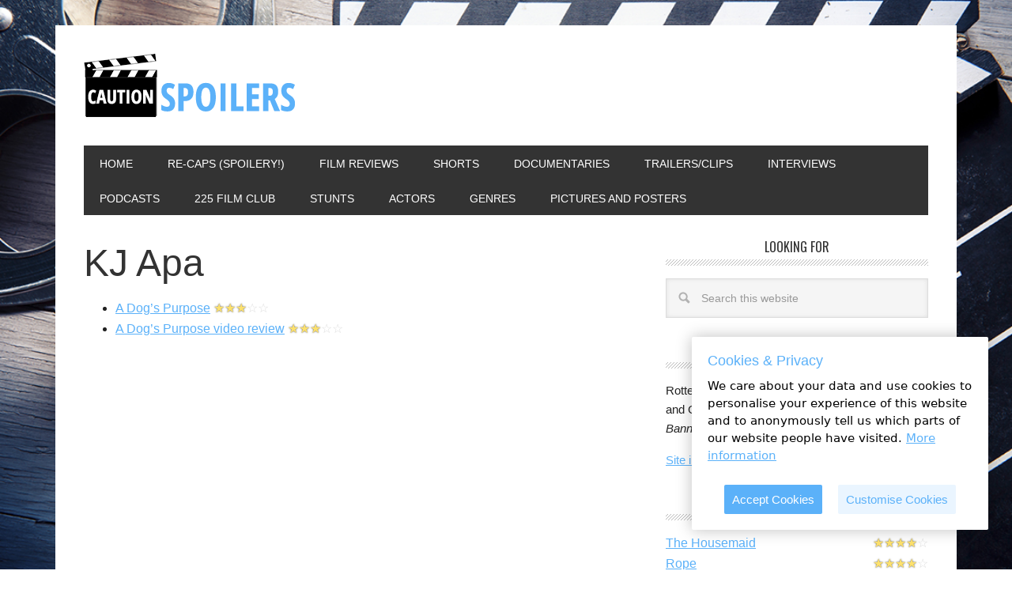

--- FILE ---
content_type: text/html; charset=UTF-8
request_url: https://www.cautionspoilers.com/actors/kj-apa/
body_size: 14089
content:
<!DOCTYPE html>
<html lang="en-GB">
<head >
<meta charset="UTF-8" />
<meta name="viewport" content="width=device-width, initial-scale=1" />
<meta name='robots' content='index, follow, max-image-preview:large, max-snippet:-1, max-video-preview:-1' />

	<!-- This site is optimized with the Yoast SEO plugin v26.7 - https://yoast.com/wordpress/plugins/seo/ -->
	<title>KJ Apa Archives - Caution Spoilers</title>
	<link rel="canonical" href="https://www.cautionspoilers.com/actors/kj-apa/" />
	<meta property="og:locale" content="en_GB" />
	<meta property="og:type" content="article" />
	<meta property="og:title" content="KJ Apa Archives - Caution Spoilers" />
	<meta property="og:url" content="https://www.cautionspoilers.com/actors/kj-apa/" />
	<meta property="og:site_name" content="Caution Spoilers" />
	<meta name="twitter:card" content="summary_large_image" />
	<script type="application/ld+json" class="yoast-schema-graph">{"@context":"https://schema.org","@graph":[{"@type":"CollectionPage","@id":"https://www.cautionspoilers.com/actors/kj-apa/","url":"https://www.cautionspoilers.com/actors/kj-apa/","name":"KJ Apa Archives - Caution Spoilers","isPartOf":{"@id":"https://www.cautionspoilers.com/#website"},"primaryImageOfPage":{"@id":"https://www.cautionspoilers.com/actors/kj-apa/#primaryimage"},"image":{"@id":"https://www.cautionspoilers.com/actors/kj-apa/#primaryimage"},"thumbnailUrl":"https://i0.wp.com/www.cautionspoilers.com/wp-content/uploads/2017/04/image-24.jpeg?fit=498%2C456&ssl=1","breadcrumb":{"@id":"https://www.cautionspoilers.com/actors/kj-apa/#breadcrumb"},"inLanguage":"en-GB"},{"@type":"ImageObject","inLanguage":"en-GB","@id":"https://www.cautionspoilers.com/actors/kj-apa/#primaryimage","url":"https://i0.wp.com/www.cautionspoilers.com/wp-content/uploads/2017/04/image-24.jpeg?fit=498%2C456&ssl=1","contentUrl":"https://i0.wp.com/www.cautionspoilers.com/wp-content/uploads/2017/04/image-24.jpeg?fit=498%2C456&ssl=1","width":498,"height":456,"caption":"it was at times like this he wondered what he'd done wrong in a previous life"},{"@type":"BreadcrumbList","@id":"https://www.cautionspoilers.com/actors/kj-apa/#breadcrumb","itemListElement":[{"@type":"ListItem","position":1,"name":"Home","item":"https://www.cautionspoilers.com/"},{"@type":"ListItem","position":2,"name":"KJ Apa"}]},{"@type":"WebSite","@id":"https://www.cautionspoilers.com/#website","url":"https://www.cautionspoilers.com/","name":"Caution Spoilers","description":"Film reviews from a Rotten Tomatoes critic","potentialAction":[{"@type":"SearchAction","target":{"@type":"EntryPoint","urlTemplate":"https://www.cautionspoilers.com/?s={search_term_string}"},"query-input":{"@type":"PropertyValueSpecification","valueRequired":true,"valueName":"search_term_string"}}],"inLanguage":"en-GB"}]}</script>
	<!-- / Yoast SEO plugin. -->


<link rel='dns-prefetch' href='//secure.gravatar.com' />
<link rel='dns-prefetch' href='//stats.wp.com' />
<link rel='dns-prefetch' href='//use.fontawesome.com' />
<link rel='dns-prefetch' href='//fonts.googleapis.com' />
<link rel='dns-prefetch' href='//v0.wordpress.com' />
<link rel='preconnect' href='//i0.wp.com' />
<link rel='preconnect' href='//c0.wp.com' />
<link rel="alternate" type="application/rss+xml" title="Caution Spoilers &raquo; Feed" href="https://www.cautionspoilers.com/feed/" />
<link rel="alternate" type="application/rss+xml" title="Caution Spoilers &raquo; Comments Feed" href="https://www.cautionspoilers.com/comments/feed/" />
<link rel="alternate" type="application/rss+xml" title="Caution Spoilers &raquo; KJ Apa Actor Feed" href="https://www.cautionspoilers.com/actors/kj-apa/feed/" />
<script async src="https://www.googletagmanager.com/gtag/js?id=UA-83991531-1"></script>
<script>
  window.dataLayer = window.dataLayer || [];
  function gtag(){dataLayer.push(arguments);}
  gtag("js", new Date());
  gtag("config", "UA-83991531-1", {"allow_display_features":false});
  </script>

	<style id='wp-img-auto-sizes-contain-inline-css' type='text/css'>
img:is([sizes=auto i],[sizes^="auto," i]){contain-intrinsic-size:3000px 1500px}
/*# sourceURL=wp-img-auto-sizes-contain-inline-css */
</style>
<link rel='stylesheet' id='caution-spoilers-css' href='https://www.cautionspoilers.com/wp-content/themes/caution-spoilers/style.css?ver=2.0.6' type='text/css' media='all' />
<style id='wp-emoji-styles-inline-css' type='text/css'>

	img.wp-smiley, img.emoji {
		display: inline !important;
		border: none !important;
		box-shadow: none !important;
		height: 1em !important;
		width: 1em !important;
		margin: 0 0.07em !important;
		vertical-align: -0.1em !important;
		background: none !important;
		padding: 0 !important;
	}
/*# sourceURL=wp-emoji-styles-inline-css */
</style>
<style id='wp-block-library-inline-css' type='text/css'>
:root{--wp-block-synced-color:#7a00df;--wp-block-synced-color--rgb:122,0,223;--wp-bound-block-color:var(--wp-block-synced-color);--wp-editor-canvas-background:#ddd;--wp-admin-theme-color:#007cba;--wp-admin-theme-color--rgb:0,124,186;--wp-admin-theme-color-darker-10:#006ba1;--wp-admin-theme-color-darker-10--rgb:0,107,160.5;--wp-admin-theme-color-darker-20:#005a87;--wp-admin-theme-color-darker-20--rgb:0,90,135;--wp-admin-border-width-focus:2px}@media (min-resolution:192dpi){:root{--wp-admin-border-width-focus:1.5px}}.wp-element-button{cursor:pointer}:root .has-very-light-gray-background-color{background-color:#eee}:root .has-very-dark-gray-background-color{background-color:#313131}:root .has-very-light-gray-color{color:#eee}:root .has-very-dark-gray-color{color:#313131}:root .has-vivid-green-cyan-to-vivid-cyan-blue-gradient-background{background:linear-gradient(135deg,#00d084,#0693e3)}:root .has-purple-crush-gradient-background{background:linear-gradient(135deg,#34e2e4,#4721fb 50%,#ab1dfe)}:root .has-hazy-dawn-gradient-background{background:linear-gradient(135deg,#faaca8,#dad0ec)}:root .has-subdued-olive-gradient-background{background:linear-gradient(135deg,#fafae1,#67a671)}:root .has-atomic-cream-gradient-background{background:linear-gradient(135deg,#fdd79a,#004a59)}:root .has-nightshade-gradient-background{background:linear-gradient(135deg,#330968,#31cdcf)}:root .has-midnight-gradient-background{background:linear-gradient(135deg,#020381,#2874fc)}:root{--wp--preset--font-size--normal:16px;--wp--preset--font-size--huge:42px}.has-regular-font-size{font-size:1em}.has-larger-font-size{font-size:2.625em}.has-normal-font-size{font-size:var(--wp--preset--font-size--normal)}.has-huge-font-size{font-size:var(--wp--preset--font-size--huge)}.has-text-align-center{text-align:center}.has-text-align-left{text-align:left}.has-text-align-right{text-align:right}.has-fit-text{white-space:nowrap!important}#end-resizable-editor-section{display:none}.aligncenter{clear:both}.items-justified-left{justify-content:flex-start}.items-justified-center{justify-content:center}.items-justified-right{justify-content:flex-end}.items-justified-space-between{justify-content:space-between}.screen-reader-text{border:0;clip-path:inset(50%);height:1px;margin:-1px;overflow:hidden;padding:0;position:absolute;width:1px;word-wrap:normal!important}.screen-reader-text:focus{background-color:#ddd;clip-path:none;color:#444;display:block;font-size:1em;height:auto;left:5px;line-height:normal;padding:15px 23px 14px;text-decoration:none;top:5px;width:auto;z-index:100000}html :where(.has-border-color){border-style:solid}html :where([style*=border-top-color]){border-top-style:solid}html :where([style*=border-right-color]){border-right-style:solid}html :where([style*=border-bottom-color]){border-bottom-style:solid}html :where([style*=border-left-color]){border-left-style:solid}html :where([style*=border-width]){border-style:solid}html :where([style*=border-top-width]){border-top-style:solid}html :where([style*=border-right-width]){border-right-style:solid}html :where([style*=border-bottom-width]){border-bottom-style:solid}html :where([style*=border-left-width]){border-left-style:solid}html :where(img[class*=wp-image-]){height:auto;max-width:100%}:where(figure){margin:0 0 1em}html :where(.is-position-sticky){--wp-admin--admin-bar--position-offset:var(--wp-admin--admin-bar--height,0px)}@media screen and (max-width:600px){html :where(.is-position-sticky){--wp-admin--admin-bar--position-offset:0px}}

/*# sourceURL=wp-block-library-inline-css */
</style><style id='global-styles-inline-css' type='text/css'>
:root{--wp--preset--aspect-ratio--square: 1;--wp--preset--aspect-ratio--4-3: 4/3;--wp--preset--aspect-ratio--3-4: 3/4;--wp--preset--aspect-ratio--3-2: 3/2;--wp--preset--aspect-ratio--2-3: 2/3;--wp--preset--aspect-ratio--16-9: 16/9;--wp--preset--aspect-ratio--9-16: 9/16;--wp--preset--color--black: #000000;--wp--preset--color--cyan-bluish-gray: #abb8c3;--wp--preset--color--white: #ffffff;--wp--preset--color--pale-pink: #f78da7;--wp--preset--color--vivid-red: #cf2e2e;--wp--preset--color--luminous-vivid-orange: #ff6900;--wp--preset--color--luminous-vivid-amber: #fcb900;--wp--preset--color--light-green-cyan: #7bdcb5;--wp--preset--color--vivid-green-cyan: #00d084;--wp--preset--color--pale-cyan-blue: #8ed1fc;--wp--preset--color--vivid-cyan-blue: #0693e3;--wp--preset--color--vivid-purple: #9b51e0;--wp--preset--gradient--vivid-cyan-blue-to-vivid-purple: linear-gradient(135deg,rgb(6,147,227) 0%,rgb(155,81,224) 100%);--wp--preset--gradient--light-green-cyan-to-vivid-green-cyan: linear-gradient(135deg,rgb(122,220,180) 0%,rgb(0,208,130) 100%);--wp--preset--gradient--luminous-vivid-amber-to-luminous-vivid-orange: linear-gradient(135deg,rgb(252,185,0) 0%,rgb(255,105,0) 100%);--wp--preset--gradient--luminous-vivid-orange-to-vivid-red: linear-gradient(135deg,rgb(255,105,0) 0%,rgb(207,46,46) 100%);--wp--preset--gradient--very-light-gray-to-cyan-bluish-gray: linear-gradient(135deg,rgb(238,238,238) 0%,rgb(169,184,195) 100%);--wp--preset--gradient--cool-to-warm-spectrum: linear-gradient(135deg,rgb(74,234,220) 0%,rgb(151,120,209) 20%,rgb(207,42,186) 40%,rgb(238,44,130) 60%,rgb(251,105,98) 80%,rgb(254,248,76) 100%);--wp--preset--gradient--blush-light-purple: linear-gradient(135deg,rgb(255,206,236) 0%,rgb(152,150,240) 100%);--wp--preset--gradient--blush-bordeaux: linear-gradient(135deg,rgb(254,205,165) 0%,rgb(254,45,45) 50%,rgb(107,0,62) 100%);--wp--preset--gradient--luminous-dusk: linear-gradient(135deg,rgb(255,203,112) 0%,rgb(199,81,192) 50%,rgb(65,88,208) 100%);--wp--preset--gradient--pale-ocean: linear-gradient(135deg,rgb(255,245,203) 0%,rgb(182,227,212) 50%,rgb(51,167,181) 100%);--wp--preset--gradient--electric-grass: linear-gradient(135deg,rgb(202,248,128) 0%,rgb(113,206,126) 100%);--wp--preset--gradient--midnight: linear-gradient(135deg,rgb(2,3,129) 0%,rgb(40,116,252) 100%);--wp--preset--font-size--small: 13px;--wp--preset--font-size--medium: 20px;--wp--preset--font-size--large: 36px;--wp--preset--font-size--x-large: 42px;--wp--preset--spacing--20: 0.44rem;--wp--preset--spacing--30: 0.67rem;--wp--preset--spacing--40: 1rem;--wp--preset--spacing--50: 1.5rem;--wp--preset--spacing--60: 2.25rem;--wp--preset--spacing--70: 3.38rem;--wp--preset--spacing--80: 5.06rem;--wp--preset--shadow--natural: 6px 6px 9px rgba(0, 0, 0, 0.2);--wp--preset--shadow--deep: 12px 12px 50px rgba(0, 0, 0, 0.4);--wp--preset--shadow--sharp: 6px 6px 0px rgba(0, 0, 0, 0.2);--wp--preset--shadow--outlined: 6px 6px 0px -3px rgb(255, 255, 255), 6px 6px rgb(0, 0, 0);--wp--preset--shadow--crisp: 6px 6px 0px rgb(0, 0, 0);}:where(.is-layout-flex){gap: 0.5em;}:where(.is-layout-grid){gap: 0.5em;}body .is-layout-flex{display: flex;}.is-layout-flex{flex-wrap: wrap;align-items: center;}.is-layout-flex > :is(*, div){margin: 0;}body .is-layout-grid{display: grid;}.is-layout-grid > :is(*, div){margin: 0;}:where(.wp-block-columns.is-layout-flex){gap: 2em;}:where(.wp-block-columns.is-layout-grid){gap: 2em;}:where(.wp-block-post-template.is-layout-flex){gap: 1.25em;}:where(.wp-block-post-template.is-layout-grid){gap: 1.25em;}.has-black-color{color: var(--wp--preset--color--black) !important;}.has-cyan-bluish-gray-color{color: var(--wp--preset--color--cyan-bluish-gray) !important;}.has-white-color{color: var(--wp--preset--color--white) !important;}.has-pale-pink-color{color: var(--wp--preset--color--pale-pink) !important;}.has-vivid-red-color{color: var(--wp--preset--color--vivid-red) !important;}.has-luminous-vivid-orange-color{color: var(--wp--preset--color--luminous-vivid-orange) !important;}.has-luminous-vivid-amber-color{color: var(--wp--preset--color--luminous-vivid-amber) !important;}.has-light-green-cyan-color{color: var(--wp--preset--color--light-green-cyan) !important;}.has-vivid-green-cyan-color{color: var(--wp--preset--color--vivid-green-cyan) !important;}.has-pale-cyan-blue-color{color: var(--wp--preset--color--pale-cyan-blue) !important;}.has-vivid-cyan-blue-color{color: var(--wp--preset--color--vivid-cyan-blue) !important;}.has-vivid-purple-color{color: var(--wp--preset--color--vivid-purple) !important;}.has-black-background-color{background-color: var(--wp--preset--color--black) !important;}.has-cyan-bluish-gray-background-color{background-color: var(--wp--preset--color--cyan-bluish-gray) !important;}.has-white-background-color{background-color: var(--wp--preset--color--white) !important;}.has-pale-pink-background-color{background-color: var(--wp--preset--color--pale-pink) !important;}.has-vivid-red-background-color{background-color: var(--wp--preset--color--vivid-red) !important;}.has-luminous-vivid-orange-background-color{background-color: var(--wp--preset--color--luminous-vivid-orange) !important;}.has-luminous-vivid-amber-background-color{background-color: var(--wp--preset--color--luminous-vivid-amber) !important;}.has-light-green-cyan-background-color{background-color: var(--wp--preset--color--light-green-cyan) !important;}.has-vivid-green-cyan-background-color{background-color: var(--wp--preset--color--vivid-green-cyan) !important;}.has-pale-cyan-blue-background-color{background-color: var(--wp--preset--color--pale-cyan-blue) !important;}.has-vivid-cyan-blue-background-color{background-color: var(--wp--preset--color--vivid-cyan-blue) !important;}.has-vivid-purple-background-color{background-color: var(--wp--preset--color--vivid-purple) !important;}.has-black-border-color{border-color: var(--wp--preset--color--black) !important;}.has-cyan-bluish-gray-border-color{border-color: var(--wp--preset--color--cyan-bluish-gray) !important;}.has-white-border-color{border-color: var(--wp--preset--color--white) !important;}.has-pale-pink-border-color{border-color: var(--wp--preset--color--pale-pink) !important;}.has-vivid-red-border-color{border-color: var(--wp--preset--color--vivid-red) !important;}.has-luminous-vivid-orange-border-color{border-color: var(--wp--preset--color--luminous-vivid-orange) !important;}.has-luminous-vivid-amber-border-color{border-color: var(--wp--preset--color--luminous-vivid-amber) !important;}.has-light-green-cyan-border-color{border-color: var(--wp--preset--color--light-green-cyan) !important;}.has-vivid-green-cyan-border-color{border-color: var(--wp--preset--color--vivid-green-cyan) !important;}.has-pale-cyan-blue-border-color{border-color: var(--wp--preset--color--pale-cyan-blue) !important;}.has-vivid-cyan-blue-border-color{border-color: var(--wp--preset--color--vivid-cyan-blue) !important;}.has-vivid-purple-border-color{border-color: var(--wp--preset--color--vivid-purple) !important;}.has-vivid-cyan-blue-to-vivid-purple-gradient-background{background: var(--wp--preset--gradient--vivid-cyan-blue-to-vivid-purple) !important;}.has-light-green-cyan-to-vivid-green-cyan-gradient-background{background: var(--wp--preset--gradient--light-green-cyan-to-vivid-green-cyan) !important;}.has-luminous-vivid-amber-to-luminous-vivid-orange-gradient-background{background: var(--wp--preset--gradient--luminous-vivid-amber-to-luminous-vivid-orange) !important;}.has-luminous-vivid-orange-to-vivid-red-gradient-background{background: var(--wp--preset--gradient--luminous-vivid-orange-to-vivid-red) !important;}.has-very-light-gray-to-cyan-bluish-gray-gradient-background{background: var(--wp--preset--gradient--very-light-gray-to-cyan-bluish-gray) !important;}.has-cool-to-warm-spectrum-gradient-background{background: var(--wp--preset--gradient--cool-to-warm-spectrum) !important;}.has-blush-light-purple-gradient-background{background: var(--wp--preset--gradient--blush-light-purple) !important;}.has-blush-bordeaux-gradient-background{background: var(--wp--preset--gradient--blush-bordeaux) !important;}.has-luminous-dusk-gradient-background{background: var(--wp--preset--gradient--luminous-dusk) !important;}.has-pale-ocean-gradient-background{background: var(--wp--preset--gradient--pale-ocean) !important;}.has-electric-grass-gradient-background{background: var(--wp--preset--gradient--electric-grass) !important;}.has-midnight-gradient-background{background: var(--wp--preset--gradient--midnight) !important;}.has-small-font-size{font-size: var(--wp--preset--font-size--small) !important;}.has-medium-font-size{font-size: var(--wp--preset--font-size--medium) !important;}.has-large-font-size{font-size: var(--wp--preset--font-size--large) !important;}.has-x-large-font-size{font-size: var(--wp--preset--font-size--x-large) !important;}
/*# sourceURL=global-styles-inline-css */
</style>

<style id='classic-theme-styles-inline-css' type='text/css'>
/*! This file is auto-generated */
.wp-block-button__link{color:#fff;background-color:#32373c;border-radius:9999px;box-shadow:none;text-decoration:none;padding:calc(.667em + 2px) calc(1.333em + 2px);font-size:1.125em}.wp-block-file__button{background:#32373c;color:#fff;text-decoration:none}
/*# sourceURL=/wp-includes/css/classic-themes.min.css */
</style>
<link rel='stylesheet' id='supersideme-style-css' href='https://www.cautionspoilers.com/wp-content/plugins/superside-me/includes/css/supersideme-style.css?ver=2.8.1' type='text/css' media='screen' />
<style id='supersideme-style-inline-css' type='text/css'>
@media only screen and (max-width:800px) {nav,#nav,.nav-primary,.nav-secondary,.supersideme .site-header .secondary-toggle,.menu-toggle {display:none }.slide-nav-link,.ssme-search,.button.ssme-button.ssme-custom {display:block }}.sidr {width:260px }.sidr.left {left:-260px }.sidr.right {right:-260px }.slide-nav-link {background-color:#333;right:0;color:#fefefe;position:relative;width:100% }.sidr {background-color:#333;color:#fefefe }.sidr h3,.sidr h4,.sidr .widget,.sidr p {color:#fefefe }.slide-nav-link:focus,.sidr:focus,.sidr a:focus,.menu-close:focus,.sub-menu-toggle:focus {outline:#fefefe dotted 1px }.sidr a,.sidr a:focus,.sidr a:active,.sidr button,.sidr .sub-menu-toggle:before {color:#fefefe }.search-me {color:#333 }.slide-nav-link:before,.search-me:before,.menu-close:before,.sidr .sub-menu-toggle:before,.ssme-search:before,.ssme-button:before {-webkit-font-smoothing:antialiased;-moz-osx-font-smoothing:grayscale;display:inline-block;font-style:normal;font-variant:normal;font-weight:900;font-family:'Font Awesome 5 Free','FontAwesome';font-size:20px }.menu-close:before,.sidr .sub-menu-toggle:before {font-size:16px }.slide-nav-link:before {content:'\f0c9' }.slide-nav-link.menu-open:before {content:'\f0c9' }.sidr .menu-close:before {content:'\f00d' }.sidr .sub-menu-toggle:before {content:'\f107' }.sidr .sub-menu-toggle-open:before {content:'\f106' }.search-me:before {content:'\f002' }.ssme-search:before {content:'\f002' }
/*# sourceURL=supersideme-style-inline-css */
</style>
<link rel='stylesheet' id='font-awesome-css' href='https://use.fontawesome.com/releases/v5.15.4/css/all.css?ver=5.15.4' type='text/css' media='screen' />
<link rel='stylesheet' id='google-font-css' href='//fonts.googleapis.com/css?family=Oswald%3A400&#038;ver=2.0.6' type='text/css' media='all' />
<link rel='stylesheet' id='dashicons-css' href='https://c0.wp.com/c/6.9/wp-includes/css/dashicons.min.css' type='text/css' media='all' />
<link rel='stylesheet' id='custom-stylesheet-css' href='https://www.cautionspoilers.com/wp-content/themes/caution-spoilers/custom.css?ver=3.5.0' type='text/css' media='all' />
<link rel='stylesheet' id='simple-social-icons-font-css' href='https://www.cautionspoilers.com/wp-content/plugins/simple-social-icons/css/style.css?ver=3.0.2' type='text/css' media='all' />
<link rel='stylesheet' id='jetpack-subscriptions-css' href='https://www.cautionspoilers.com/wp-content/plugins/jetpack/_inc/build/subscriptions/subscriptions.min.css?ver=15.5-a.1' type='text/css' media='all' />
<script type="text/javascript" src="https://c0.wp.com/c/6.9/wp-includes/js/jquery/jquery.min.js" id="jquery-core-js"></script>
<script type="text/javascript" src="https://c0.wp.com/c/6.9/wp-includes/js/jquery/jquery-migrate.min.js" id="jquery-migrate-js"></script>
<script type="text/javascript" src="https://www.cautionspoilers.com/wp-content/themes/caution-spoilers/js/jquery.ihavecookies.min.js?ver=6.9" id="ihavecookies-js"></script>
<script type="text/javascript" src="https://www.cautionspoilers.com/wp-content/themes/caution-spoilers/js/backstretch.js?ver=1.0.0" id="metro-pro-backstretch-js"></script>
<script type="text/javascript" id="metro-pro-backstretch-set-js-extra">
/* <![CDATA[ */
var BackStretchImg = {"src":"https://www.cautionspoilers.com/wp-content/uploads/2016/09/Film.jpg"};
//# sourceURL=metro-pro-backstretch-set-js-extra
/* ]]> */
</script>
<script type="text/javascript" src="https://www.cautionspoilers.com/wp-content/themes/caution-spoilers/js/backstretch-set.js?ver=1.0.0" id="metro-pro-backstretch-set-js"></script>
<link rel="https://api.w.org/" href="https://www.cautionspoilers.com/wp-json/" /><link rel="EditURI" type="application/rsd+xml" title="RSD" href="https://www.cautionspoilers.com/xmlrpc.php?rsd" />
	<style>img#wpstats{display:none}</style>
		<link rel="pingback" href="https://www.cautionspoilers.com/xmlrpc.php" />
<script type="text/javascript">

    window._mNHandle = window._mNHandle || {};

    window._mNHandle.queue = window._mNHandle.queue || [];

    medianet_versionId = "3121199";

</script>

<script src="https://contextual.media.net/dmedianet.js?cid=8CUA9YUVL" async="async"></script>

<script type="text/javascript">
jQuery(document).ready(function($) {
	$('body').ihavecookies({
	    title: "Cookies & Privacy",
	    message: "We care about your data and use cookies to personalise your experience of this website and to anonymously tell us which parts of our website people have visited.",
	    delay: 1000,
	    cookieTypes: [
	        {
	             type: "Analytics",
	             value: "analytics",
	             description: "Cookies related to site visits, browser types, etc."
	        }
	    ]
	});
});
</script><style type="text/css">.site-title a { background: url(https://www.cautionspoilers.com/wp-content/uploads/2016/10/caution-spoilers-logo.png) no-repeat !important; }</style>
<script type="text/javascript">
jQuery(document).ready(function($) {
    $(window).scroll(function(){
        if ($(this).scrollTop() > 600) {
            if ($('#return-top').length === 0) {
                $('body').append('<a id="return-top">&bigtriangleup;</a>');
            }
            $('#return-top').fadeIn();
        } else {
            $('#return-top').fadeOut(function() {
                $(this).remove();
            });
        }
        // Return to top scroll button
        $('body').on('click', '#return-top', function() {
            $("html, body").animate({ scrollTop: 0 }, 600, function(){
                $(this).clearQueue();
                $(this).stop();
            });
            return false;
        });
    });

    // Film trailer jump nav
    $('.film-nav').on('change', function(){
        var $target = $(this).val();
        if ($target != "") {
            window.location.href = $target;
        }
    });
});
</script>
<link rel="icon" href="https://i0.wp.com/www.cautionspoilers.com/wp-content/uploads/2016/10/cropped-caution-spoilers-logo.png?fit=32%2C32&#038;ssl=1" sizes="32x32" />
<link rel="icon" href="https://i0.wp.com/www.cautionspoilers.com/wp-content/uploads/2016/10/cropped-caution-spoilers-logo.png?fit=192%2C192&#038;ssl=1" sizes="192x192" />
<link rel="apple-touch-icon" href="https://i0.wp.com/www.cautionspoilers.com/wp-content/uploads/2016/10/cropped-caution-spoilers-logo.png?fit=180%2C180&#038;ssl=1" />
<meta name="msapplication-TileImage" content="https://i0.wp.com/www.cautionspoilers.com/wp-content/uploads/2016/10/cropped-caution-spoilers-logo.png?fit=270%2C270&#038;ssl=1" />
</head>
<body class="archive tax-cs_actors term-kj-apa term-3154 custom-background wp-theme-genesis wp-child-theme-caution-spoilers no-js custom-header header-image content-sidebar genesis-breadcrumbs-hidden genesis-footer-widgets-hidden metro-pro-blue"><script>/* <![CDATA[ */(function(){var c = document.body.classList;c.remove('no-js');c.add('js');})();/* ]]> */</script>
		<div class="site-container"><header class="site-header"><div class="wrap"><div class="title-area"><p class="site-title"><a href="https://www.cautionspoilers.com/">Caution Spoilers</a></p><p class="site-description">Film reviews from a Rotten Tomatoes critic</p></div><div class="widget-area header-widget-area"><section id="custom_html-3" class="widget_text widget widget_custom_html"><div class="widget_text widget-wrap"><div class="textwidget custom-html-widget"></div></div></section>
</div></div></header><nav class="nav-primary" aria-label="Main"><div class="wrap"><ul id="menu-top-menu" class="menu genesis-nav-menu menu-primary"><li id="menu-item-397" class="menu-item menu-item-type-custom menu-item-object-custom menu-item-home menu-item-397"><a href="https://www.cautionspoilers.com"><span >Home</span></a></li>
<li id="menu-item-44769" class="menu-item menu-item-type-taxonomy menu-item-object-category menu-item-44769"><a href="https://www.cautionspoilers.com/category/re-caps-spoiler-warning/"><span >Re-caps (spoilery!)</span></a></li>
<li id="menu-item-250" class="menu-item menu-item-type-post_type menu-item-object-page menu-item-250"><a href="https://www.cautionspoilers.com/index/"><span >Film Reviews</span></a></li>
<li id="menu-item-6261" class="menu-item menu-item-type-post_type menu-item-object-page menu-item-6261"><a href="https://www.cautionspoilers.com/short-films-index/"><span >Shorts</span></a></li>
<li id="menu-item-12046" class="menu-item menu-item-type-taxonomy menu-item-object-cs_genre menu-item-12046"><a href="https://www.cautionspoilers.com/genre/documentary/"><span >Documentaries</span></a></li>
<li id="menu-item-1186" class="menu-item menu-item-type-taxonomy menu-item-object-category menu-item-1186"><a href="https://www.cautionspoilers.com/category/trailers/"><span >Trailers/Clips</span></a></li>
<li id="menu-item-2404" class="menu-item menu-item-type-taxonomy menu-item-object-category menu-item-2404"><a href="https://www.cautionspoilers.com/category/interviews/"><span >Interviews</span></a></li>
<li id="menu-item-38098" class="menu-item menu-item-type-taxonomy menu-item-object-category menu-item-38098"><a href="https://www.cautionspoilers.com/category/podcasts/"><span >Podcasts</span></a></li>
<li id="menu-item-55175" class="menu-item menu-item-type-taxonomy menu-item-object-category menu-item-55175"><a href="https://www.cautionspoilers.com/category/film-festivals/225-film-club/"><span >225 Film Club</span></a></li>
<li id="menu-item-6499" class="menu-item menu-item-type-taxonomy menu-item-object-category menu-item-6499"><a href="https://www.cautionspoilers.com/category/stunts/"><span >Stunts</span></a></li>
<li id="menu-item-49818" class="menu-item menu-item-type-post_type menu-item-object-page menu-item-49818"><a href="https://www.cautionspoilers.com/actors/"><span >Actors</span></a></li>
<li id="menu-item-49819" class="menu-item menu-item-type-post_type menu-item-object-page menu-item-49819"><a href="https://www.cautionspoilers.com/genres/"><span >Genres</span></a></li>
<li id="menu-item-55239" class="menu-item menu-item-type-taxonomy menu-item-object-category menu-item-55239"><a href="https://www.cautionspoilers.com/category/pictures-and-posters/"><span >Pictures and posters</span></a></li>
</ul></div></nav><div class="mobile-search widget-area"><section id="search-4" class="widget widget_search"><div class="widget-wrap"><form class="search-form" method="get" action="https://www.cautionspoilers.com/" role="search"><input class="search-form-input" type="search" name="s" id="searchform-1" placeholder="Search this website"><input class="search-form-submit" type="submit" value="Search"><meta content="https://www.cautionspoilers.com/?s={s}"></form></div></section>
<section id="simple-social-icons-2" class="widget simple-social-icons"><div class="widget-wrap"><ul class="aligncenter"><li class="ssi-facebook"><a href="https://www.facebook.com/cautionspoilers" target="_blank" rel="noopener noreferrer"><svg role="img" class="social-facebook" aria-labelledby="social-facebook-2"><title id="social-facebook-2">Facebook</title><use xlink:href="https://www.cautionspoilers.com/wp-content/plugins/simple-social-icons/symbol-defs.svg#social-facebook"></use></svg></a></li><li class="ssi-instagram"><a href="https://www.instagram.com/cautionspoilers/" target="_blank" rel="noopener noreferrer"><svg role="img" class="social-instagram" aria-labelledby="social-instagram-2"><title id="social-instagram-2">Instagram</title><use xlink:href="https://www.cautionspoilers.com/wp-content/plugins/simple-social-icons/symbol-defs.svg#social-instagram"></use></svg></a></li><li class="ssi-twitter"><a href="https://twitter.com/cautionspoilers" target="_blank" rel="noopener noreferrer"><svg role="img" class="social-twitter" aria-labelledby="social-twitter-2"><title id="social-twitter-2">Twitter</title><use xlink:href="https://www.cautionspoilers.com/wp-content/plugins/simple-social-icons/symbol-defs.svg#social-twitter"></use></svg></a></li><li class="ssi-youtube"><a href="https://www.youtube.com/channel/UCqsNBDbU0BElcZOd5lWGCEQ/videos" target="_blank" rel="noopener noreferrer"><svg role="img" class="social-youtube" aria-labelledby="social-youtube-2"><title id="social-youtube-2">YouTube</title><use xlink:href="https://www.cautionspoilers.com/wp-content/plugins/simple-social-icons/symbol-defs.svg#social-youtube"></use></svg></a></li></ul></div></section>
</div><div class="site-inner"><div class="content-sidebar-wrap"><main class="content"><div class="archive-description taxonomy-archive-description taxonomy-description"><h1 class="archive-title">KJ Apa</h1></div><article ><div class="entry-content"><ul><li><a href="https://www.cautionspoilers.com/film-reviews/a-dogs-purpose/">A Dog&#8217;s Purpose</a> <span class="screen-reader-text">3 stars</span><span class="star-rating"><span class="star-icon full">&#9734;</span><span class="star-icon full">&#9734;</span><span class="star-icon full">&#9734;</span><span class="star-icon ">&#9734;</span><span class="star-icon ">&#9734;</span></span></li><li><a href="https://www.cautionspoilers.com/film-reviews/dogs-purpose-video-review/">A Dog&#8217;s Purpose video review</a> <span class="screen-reader-text">3 stars</span><span class="star-rating"><span class="star-icon full">&#9734;</span><span class="star-icon full">&#9734;</span><span class="star-icon full">&#9734;</span><span class="star-icon ">&#9734;</span><span class="star-icon ">&#9734;</span></span></li></ul></div></article></main><aside class="sidebar sidebar-primary widget-area" role="complementary" aria-label="Primary Sidebar"><section id="search-3" class="widget widget_search"><div class="widget-wrap"><h4 class="widget-title widgettitle">Looking For</h4>
<form class="search-form" method="get" action="https://www.cautionspoilers.com/" role="search"><input class="search-form-input" type="search" name="s" id="searchform-2" placeholder="Search this website"><input class="search-form-submit" type="submit" value="Search"><meta content="https://www.cautionspoilers.com/?s={s}"></form></div></section>
<section id="wp_shaper_san_custom_text_widget-2" class="widget wp_shaper_san_custom_text_widget"><div class="widget-wrap"><h4 class="widget-title widgettitle">ABOUT ME</h4>

		<div class="textwidget">
			<p>Rotten Tomatoes-approved critic, John Wick lover and Gerard Butler apologist. Still waiting for <em>Mike Banning vs John Wick: Requiem</em></p>
<p><a href="https://www.cautionspoilers.com/about-this-site/">Site info here.</a></p>
		</div>
		</div></section>
<section id="sixtenpress-featured-content-2" class="widget featured-content featuredpost"><div class="widget-wrap"><h4 class="widget-title widgettitle">Reviews</h4>
<div class="entries"><article class="post-55638 post type-post status-publish format-standard has-post-thumbnail category-featured-1 category-film-reviews cs_actors-amanda-seyfried cs_actors-brandon-sklenar cs_actors-sydney-sweeney cs_genre-drama cs_genre-thriller entry"><header class="entry-header"><h4 class="entry-title"><a href="https://www.cautionspoilers.com/film-reviews/the-housemaid/">The Housemaid <span class="screen-reader-text">4 stars</span><span class="star-rating"><span class="star-icon full">&#9734;</span><span class="star-icon full">&#9734;</span><span class="star-icon full">&#9734;</span><span class="star-icon full">&#9734;</span><span class="star-icon ">&#9734;</span></span></a></h4></header></article><article class="post-54199 post type-post status-publish format-standard has-post-thumbnail category-featured-2 category-film-reviews tag-hitchcock tag-party cs_actors-cedric-hardwicke cs_actors-constance-collier cs_actors-dick-hogan cs_actors-douglas-dick cs_actors-edith-evanson cs_actors-farley-granger cs_actors-james-stewart cs_actors-joan-chandler cs_actors-john-dall cs_genre-drama cs_genre-thriller entry"><header class="entry-header"><h4 class="entry-title"><a href="https://www.cautionspoilers.com/film-reviews/rope/">Rope <span class="screen-reader-text">4 stars</span><span class="star-rating"><span class="star-icon full">&#9734;</span><span class="star-icon full">&#9734;</span><span class="star-icon full">&#9734;</span><span class="star-icon full">&#9734;</span><span class="star-icon ">&#9734;</span></span></a></h4></header></article><article class="post-54730 post type-post status-publish format-standard has-post-thumbnail category-featured-2 category-film-reviews tag-cop-show tag-electric-cars tag-police-squad cs_actors-cch-pounder cs_actors-danny-huston cs_actors-liam-neeson cs_actors-pamela-anderson cs_actors-paul-walter-hauser cs_genre-action cs_genre-comedy cs_genre-franchise entry"><header class="entry-header"><h4 class="entry-title"><a href="https://www.cautionspoilers.com/film-reviews/the-naked-gun/">The Naked Gun <span class="screen-reader-text">4.5 stars</span><span class="star-rating"><span class="star-icon full">&#9734;</span><span class="star-icon full">&#9734;</span><span class="star-icon full">&#9734;</span><span class="star-icon full">&#9734;</span><span class="star-icon half">&#9734;</span></span></a></h4></header></article><article class="post-54845 post type-post status-publish format-standard has-post-thumbnail category-featured-2 category-film-reviews tag-divorce tag-marriage cs_actors-andy-samberg cs_actors-benedict-cumberbatch cs_actors-jamie-demetriou cs_actors-kate-mckinnon cs_actors-ncuti-gatwa cs_actors-olivia-colman cs_actors-sunita-mani cs_actors-zoe-chao cs_genre-comedy cs_genre-remake entry"><header class="entry-header"><h4 class="entry-title"><a href="https://www.cautionspoilers.com/film-reviews/the-roses/">The Roses <span class="screen-reader-text">3 stars</span><span class="star-rating"><span class="star-icon full">&#9734;</span><span class="star-icon full">&#9734;</span><span class="star-icon full">&#9734;</span><span class="star-icon ">&#9734;</span><span class="star-icon ">&#9734;</span></span></a></h4></header></article><article class="post-54861 post type-post status-publish format-standard has-post-thumbnail category-featured-3 category-film-reviews tag-1930s tag-aristocracy tag-downton-abbey cs_actors-alessandro-nivola cs_actors-arty-froushan cs_actors-dominic-west cs_actors-elizabeth-mcgovern cs_actors-harry-hadden-paton cs_actors-hugh-bonneville cs_actors-jim-carter cs_actors-kevin-doyle cs_actors-laura-carmichael cs_actors-michelle-dockery cs_actors-paul-giamatti cs_actors-penelope-wilton cs_actors-sophie-mcshera cs_genre-drama cs_genre-franchise cs_genre-historical cs_genre-sequel entry"><header class="entry-header"><h4 class="entry-title"><a href="https://www.cautionspoilers.com/film-reviews/downton-abbey-the-grand-finale/">Downton Abbey: The Grand Finale <span class="screen-reader-text">3 stars</span><span class="star-rating"><span class="star-icon full">&#9734;</span><span class="star-icon full">&#9734;</span><span class="star-icon full">&#9734;</span><span class="star-icon ">&#9734;</span><span class="star-icon ">&#9734;</span></span></a></h4></header></article><article class="post-54635 post type-post status-publish format-standard has-post-thumbnail category-film-reviews tag-dinosaurs tag-distortus-rex tag-island cs_actors-bechir-sylvain cs_actors-david-iacono cs_actors-ed-skrein cs_actors-jonathan-bailey cs_actors-luna-blaise cs_actors-mahershala-ali cs_actors-manuel-garcia-rulfo cs_actors-philippine-velge cs_actors-rupert-friend cs_actors-scarlett-johansson cs_genre-action cs_genre-adventure cs_genre-animals cs_genre-drama cs_genre-franchise cs_genre-science-fiction cs_genre-sequel entry"><header class="entry-header"><h4 class="entry-title"><a href="https://www.cautionspoilers.com/film-reviews/jurassic-world-rebirth/">Jurassic World: Rebirth <span class="screen-reader-text">4 stars</span><span class="star-rating"><span class="star-icon full">&#9734;</span><span class="star-icon full">&#9734;</span><span class="star-icon full">&#9734;</span><span class="star-icon full">&#9734;</span><span class="star-icon ">&#9734;</span></span></a></h4></header></article><article class="post-54454 post type-post status-publish format-standard has-post-thumbnail category-film-reviews tag-great-britain tag-holy-island tag-infected tag-lindisfarne tag-zombies cs_actors-aaron-taylor-johnson cs_actors-alfie-williams cs_actors-jack-oconnell cs_actors-jodie-comer cs_actors-ralph-fiennes cs_genre-adventure cs_genre-drama cs_genre-franchise cs_genre-horror cs_genre-science-fiction entry"><header class="entry-header"><h4 class="entry-title"><a href="https://www.cautionspoilers.com/film-reviews/28-years-later/">28 Years Later <span class="screen-reader-text">5 stars</span><span class="star-rating"><span class="star-icon full">&#9734;</span><span class="star-icon full">&#9734;</span><span class="star-icon full">&#9734;</span><span class="star-icon full">&#9734;</span><span class="star-icon full">&#9734;</span></span></a></h4></header></article><article class="post-49704 post type-post status-publish format-standard has-post-thumbnail category-featured-3 category-film-reviews tag-katia-krafft tag-lava tag-maurice-krafft tag-volcano tag-volcanologists cs_actors-katia-krafft cs_actors-maurice-krafft cs_genre-documentary cs_genre-true-story entry"><header class="entry-header"><h4 class="entry-title"><a href="https://www.cautionspoilers.com/film-reviews/fire-of-love/">Fire Of Love <span class="screen-reader-text">3.5 stars</span><span class="star-rating"><span class="star-icon full">&#9734;</span><span class="star-icon full">&#9734;</span><span class="star-icon full">&#9734;</span><span class="star-icon half">&#9734;</span><span class="star-icon ">&#9734;</span></span></a></h4></header></article><article class="post-52957 post type-post status-publish format-standard has-post-thumbnail category-film-reviews tag-grief tag-virtual-reality tag-vr cs_actors-jenn-lyon cs_actors-jessica-meraz cs_actors-kadeem-hardison cs_actors-matt-peters cs_actors-rebecca-creskoff cs_actors-rob-benedict cs_actors-seana-kofoed cs_actors-toks-olagundoye cs_genre-comedy cs_genre-horror cs_genre-indie cs_genre-thriller entry"><header class="entry-header"><h4 class="entry-title"><a href="https://www.cautionspoilers.com/film-reviews/clearmind/">ClearMind <span class="screen-reader-text">4 stars</span><span class="star-rating"><span class="star-icon full">&#9734;</span><span class="star-icon full">&#9734;</span><span class="star-icon full">&#9734;</span><span class="star-icon full">&#9734;</span><span class="star-icon ">&#9734;</span></span></a></h4></header></article><article class="post-54002 post type-post status-publish format-standard has-post-thumbnail category-featured-2 category-film-reviews tag-bridget-jones tag-grief tag-hampstead tag-mr-darcy cs_actors-chiwetel-ejiofor cs_actors-colin-firth cs_actors-emma-thompson cs_actors-hugh-grant cs_actors-isla-fisher cs_actors-jim-broadbent cs_actors-leo-woodall cs_actors-renee-zellweger cs_actors-sally-phillips cs_actors-shirley-henderson cs_genre-comedy cs_genre-franchise cs_genre-romance cs_genre-sequel entry"><header class="entry-header"><h4 class="entry-title"><a href="https://www.cautionspoilers.com/film-reviews/bridget-jones-mad-about-the-boy/">Bridget Jones: Mad About The Boy <span class="screen-reader-text">4 stars</span><span class="star-rating"><span class="star-icon full">&#9734;</span><span class="star-icon full">&#9734;</span><span class="star-icon full">&#9734;</span><span class="star-icon full">&#9734;</span><span class="star-icon ">&#9734;</span></span></a></h4></header></article><article class="post-53413 post type-post status-publish format-standard has-post-thumbnail category-featured-2 category-film-reviews tag-alien tag-facehugger tag-mining tag-synthetic tag-weyland-yutani tag-xenomorph cs_actors-aileen-wu cs_actors-archie-renaux cs_actors-cailee-spaeny cs_actors-daniel-betts cs_actors-david-jonsson cs_actors-spike-fearn cs_genre-action cs_genre-adventure cs_genre-franchise cs_genre-horror cs_genre-science-fiction entry"><header class="entry-header"><h4 class="entry-title"><a href="https://www.cautionspoilers.com/film-reviews/alien-romulus/">Alien: Romulus <span class="screen-reader-text">4 stars</span><span class="star-rating"><span class="star-icon full">&#9734;</span><span class="star-icon full">&#9734;</span><span class="star-icon full">&#9734;</span><span class="star-icon full">&#9734;</span><span class="star-icon ">&#9734;</span></span></a></h4></header></article><article class="post-53850 post type-post status-publish format-standard has-post-thumbnail category-featured-1 category-film-reviews tag-addiction tag-chimp tag-music tag-robbie-williams tag-take-that cs_actors-alison-steadman cs_actors-damon-herriman cs_actors-jonno-davies cs_actors-kate-mulvany cs_actors-raechelle-banno cs_actors-robbie-williams cs_actors-steve-pemberton cs_genre-drama cs_genre-fantasy cs_genre-musical cs_genre-true-story entry"><header class="entry-header"><h4 class="entry-title"><a href="https://www.cautionspoilers.com/film-reviews/better-man/">Better Man <span class="screen-reader-text">4.5 stars</span><span class="star-rating"><span class="star-icon full">&#9734;</span><span class="star-icon full">&#9734;</span><span class="star-icon full">&#9734;</span><span class="star-icon full">&#9734;</span><span class="star-icon half">&#9734;</span></span></a></h4></header></article><article class="post-52689 post type-post status-publish format-standard has-post-thumbnail category-featured-2 category-film-reviews tag-king-arthur tag-monty-python cs_actors-carol-cleveland cs_actors-connie-booth cs_actors-eric-idle cs_actors-graham-chapman cs_actors-john-cleese cs_actors-john-young cs_actors-michael-palin cs_actors-neil-innes cs_actors-terry-gilliam cs_actors-terry-jones cs_genre-adventure cs_genre-animation cs_genre-comedy cs_genre-historical cs_genre-indie entry"><header class="entry-header"><h4 class="entry-title"><a href="https://www.cautionspoilers.com/film-reviews/monty-python-the-holy-grail/">Monty Python &#038; The Holy Grail <span class="screen-reader-text">5 stars</span><span class="star-rating"><span class="star-icon full">&#9734;</span><span class="star-icon full">&#9734;</span><span class="star-icon full">&#9734;</span><span class="star-icon full">&#9734;</span><span class="star-icon full">&#9734;</span></span></a></h4></header></article><article class="post-52763 post type-post status-publish format-standard has-post-thumbnail category-film-reviews tag-ezekiel-sims tag-madame-web tag-new-york tag-spiders cs_actors-adam-scott cs_actors-celeste-oconnor cs_actors-dakota-johnson cs_actors-isabela-merced cs_actors-sydney-sweeney cs_actors-tahar-rahim cs_genre-action cs_genre-superheroes cs_genre-thriller entry"><header class="entry-header"><h4 class="entry-title"><a href="https://www.cautionspoilers.com/film-reviews/madame-web/">Madame Web <span class="screen-reader-text">2 stars</span><span class="star-rating"><span class="star-icon full">&#9734;</span><span class="star-icon full">&#9734;</span><span class="star-icon ">&#9734;</span><span class="star-icon ">&#9734;</span><span class="star-icon ">&#9734;</span></span></a></h4></header></article><article class="post-52544 post type-post status-publish format-standard has-post-thumbnail category-film-reviews tag-demon tag-druid tag-found-footage tag-wales tag-youtube cs_actors-ellie-duckles cs_actors-emma-king cs_actors-graham-butler cs_actors-hattie-chapman cs_actors-luca-thompson cs_actors-matt-barber cs_actors-riz-moritz cs_actors-tori-butler-hart cs_genre-comedy cs_genre-horror cs_genre-indie entry"><header class="entry-header"><h4 class="entry-title"><a href="https://www.cautionspoilers.com/film-reviews/dagr/">Dagr <span class="screen-reader-text">4 stars</span><span class="star-rating"><span class="star-icon full">&#9734;</span><span class="star-icon full">&#9734;</span><span class="star-icon full">&#9734;</span><span class="star-icon full">&#9734;</span><span class="star-icon ">&#9734;</span></span></a></h4></header></article><article class="post-51244 post type-post status-publish format-standard has-post-thumbnail category-film-reviews tag-10811 tag-dinosaurs tag-earth tag-grief cs_actors-adam-driver cs_actors-ariana-greenblatt cs_actors-chloe-coleman cs_genre-adventure cs_genre-animals cs_genre-drama cs_genre-science-fiction entry"><header class="entry-header"><h4 class="entry-title"><a href="https://www.cautionspoilers.com/film-reviews/65/">65 <span class="screen-reader-text">3 stars</span><span class="star-rating"><span class="star-icon full">&#9734;</span><span class="star-icon full">&#9734;</span><span class="star-icon full">&#9734;</span><span class="star-icon ">&#9734;</span><span class="star-icon ">&#9734;</span></span></a></h4></header></article><article class="post-52022 post type-post status-publish format-standard has-post-thumbnail category-featured-3 category-film-reviews tag-class tag-country-house tag-oxford-university tag-posh cs_actors-alison-oliver cs_actors-archie-madekwe cs_actors-barry-keoghan cs_actors-carey-mulligan cs_actors-jacob-elordi cs_actors-richard-e-grant cs_actors-rosamund-pike cs_genre-comedy cs_genre-drama cs_genre-thriller entry"><header class="entry-header"><h4 class="entry-title"><a href="https://www.cautionspoilers.com/film-reviews/saltburn/">Saltburn <span class="screen-reader-text">3 stars</span><span class="star-rating"><span class="star-icon full">&#9734;</span><span class="star-icon full">&#9734;</span><span class="star-icon full">&#9734;</span><span class="star-icon ">&#9734;</span><span class="star-icon ">&#9734;</span></span></a></h4></header></article><article class="post-51773 post type-post status-publish format-standard has-post-thumbnail category-film-reviews tag-1936-olympics tag-berlin tag-gold-medal tag-rowing tag-rowing-eight tag-sports cs_actors-callum-turner cs_actors-hadley-robinson cs_actors-jack-mulhern cs_actors-joel-edgerton cs_actors-luke-slattery cs_actors-peter-guinness cs_actors-sam-strike cs_genre-drama cs_genre-sports cs_genre-true-story entry"><header class="entry-header"><h4 class="entry-title"><a href="https://www.cautionspoilers.com/film-reviews/the-boys-in-the-boat/">The Boys In The Boat <span class="screen-reader-text">3 stars</span><span class="star-rating"><span class="star-icon full">&#9734;</span><span class="star-icon full">&#9734;</span><span class="star-icon full">&#9734;</span><span class="star-icon ">&#9734;</span><span class="star-icon ">&#9734;</span></span></a></h4></header></article><article class="post-51881 post type-post status-publish format-standard has-post-thumbnail category-film-reviews tag-agatha-christie tag-ghosts tag-halloween tag-murder tag-poirot tag-venice cs_actors-ali-khan cs_actors-camille-cottin cs_actors-emma-laird cs_actors-jamie-dornan cs_actors-jude-hill cs_actors-kelly-reilly cs_actors-kenneth-branagh cs_actors-kyle-allen cs_actors-michelle-yeoh cs_actors-riccardo-scamarcio cs_actors-rowan-robinson cs_actors-tina-fey cs_genre-drama cs_genre-franchise cs_genre-horror cs_genre-thriller entry"><header class="entry-header"><h4 class="entry-title"><a href="https://www.cautionspoilers.com/film-reviews/a-haunting-in-venice/">A Haunting in Venice <span class="screen-reader-text">3.5 stars</span><span class="star-rating"><span class="star-icon full">&#9734;</span><span class="star-icon full">&#9734;</span><span class="star-icon full">&#9734;</span><span class="star-icon half">&#9734;</span><span class="star-icon ">&#9734;</span></span></a></h4></header></article><article class="post-51339 post type-post status-publish format-standard has-post-thumbnail category-film-reviews tag-dead-reckoning tag-mission-impossible cs_actors-cary-elwes cs_actors-hayley-attwell cs_actors-henry-czerny cs_actors-pom-klementieff cs_actors-rebecca-ferguson cs_actors-simon-pegg cs_actors-tom-cruise cs_actors-vanessa-kirby cs_actors-ving-rhames cs_genre-action cs_genre-drama cs_genre-franchise cs_genre-thriller entry"><header class="entry-header"><h4 class="entry-title"><a href="https://www.cautionspoilers.com/film-reviews/mission-impossible-dead-reckoning-part-1/">Mission Impossible: Dead Reckoning Part 1 <span class="screen-reader-text">3 stars</span><span class="star-rating"><span class="star-icon full">&#9734;</span><span class="star-icon full">&#9734;</span><span class="star-icon full">&#9734;</span><span class="star-icon ">&#9734;</span><span class="star-icon ">&#9734;</span></span></a></h4></header></article></div><div class="clearfix"></div></div></section>
<section id="blog_subscription-2" class="widget widget_blog_subscription jetpack_subscription_widget"><div class="widget-wrap"><h4 class="widget-title widgettitle">Get the latest reviews by Email</h4>

			<div class="wp-block-jetpack-subscriptions__container">
			<form action="#" method="post" accept-charset="utf-8" id="subscribe-blog-blog_subscription-2"
				data-blog="116525869"
				data-post_access_level="everybody" >
									<div id="subscribe-text"><p>Enter your email address to subscribe to and receive notifications of new reviews by email.</p>
</div>
										<p id="subscribe-email">
						<label id="jetpack-subscribe-label"
							class="screen-reader-text"
							for="subscribe-field-blog_subscription-2">
							Email Address						</label>
						<input type="email" name="email" autocomplete="email" required="required"
																					value=""
							id="subscribe-field-blog_subscription-2"
							placeholder="Email Address"
						/>
					</p>

					<p id="subscribe-submit"
											>
						<input type="hidden" name="action" value="subscribe"/>
						<input type="hidden" name="source" value="https://www.cautionspoilers.com/actors/kj-apa/"/>
						<input type="hidden" name="sub-type" value="widget"/>
						<input type="hidden" name="redirect_fragment" value="subscribe-blog-blog_subscription-2"/>
						<input type="hidden" id="_wpnonce" name="_wpnonce" value="5dca9ae8a9" /><input type="hidden" name="_wp_http_referer" value="/actors/kj-apa/" />						<button type="submit"
															class="wp-block-button__link"
																					name="jetpack_subscriptions_widget"
						>
							Subscribe						</button>
					</p>
							</form>
						</div>
			
</div></section>
</aside></div></div></div><footer class="site-footer"><div class="wrap"><p>Copyright &#x000A9;&nbsp;2026 · <a href="http://my.studiopress.com/themes/metro/">Caution Spoilers Theme</a> on <a href="https://www.studiopress.com/">Genesis Framework</a> · <a href="https://wordpress.org/">WordPress</a> · <a rel="nofollow" href="https://www.cautionspoilers.com/wp-login.php">Log in</a></p></div></footer><script type="speculationrules">
{"prefetch":[{"source":"document","where":{"and":[{"href_matches":"/*"},{"not":{"href_matches":["/wp-*.php","/wp-admin/*","/wp-content/uploads/*","/wp-content/*","/wp-content/plugins/*","/wp-content/themes/caution-spoilers/*","/wp-content/themes/genesis/*","/*\\?(.+)"]}},{"not":{"selector_matches":"a[rel~=\"nofollow\"]"}},{"not":{"selector_matches":".no-prefetch, .no-prefetch a"}}]},"eagerness":"conservative"}]}
</script>
<style type="text/css" media="screen">#simple-social-icons-2 ul li a, #simple-social-icons-2 ul li a:hover, #simple-social-icons-2 ul li a:focus { background-color: #ffffff !important; border-radius: 3px; color: #5bb1f9 !important; border: 0px #5bb1f9 solid !important; font-size: 24px; padding: 12px; }  #simple-social-icons-2 ul li a:hover, #simple-social-icons-2 ul li a:focus { background-color: #666666 !important; border-color: #ffffff !important; color: #ffffff !important; }  #simple-social-icons-2 ul li a:focus { outline: 1px dotted #666666 !important; }</style><script type="text/javascript" src="https://www.cautionspoilers.com/wp-content/plugins/superside-me/includes/js/sidr.me.min.js?ver=2.2.1" id="supersideme-sidr-js"></script>
<script type="text/javascript" id="superside-init-js-extra">
/* <![CDATA[ */
var SuperSideMeVar = {"location":"","close":{"closeText":"Close","closeAria":"Close Navigation"},"displace":"1","closeevent":".menu-close","side":"right","navigation":"Menu","navarialabel":"Navigation Menu","submenu":"Menu","subarialabel":"Navigation Sub Menu","swipe":"","speed":"200","source":null,"function":"prepend","search":{"panel":false,"button":false,"button_text":"Search","button_aria":"Search"},"second":[],"html5":"1","widget_end":"1","custom":[],"customizer":"","svg":"","rest":"https://www.cautionspoilers.com/wp-json/supersideme/api/menu"};
//# sourceURL=superside-init-js-extra
/* ]]> */
</script>
<script type="text/javascript" src="https://www.cautionspoilers.com/wp-content/plugins/superside-me/includes/js/supersideme.min.js?ver=2.8.1" id="superside-init-js"></script>
<script type="text/javascript" id="ta_main_js-js-extra">
/* <![CDATA[ */
var thirsty_global_vars = {"home_url":"//www.cautionspoilers.com","ajax_url":"https://www.cautionspoilers.com/wp-admin/admin-ajax.php","link_fixer_enabled":"yes","link_prefix":"recommends","link_prefixes":["recommends"],"post_id":"3939","enable_record_stats":"yes","enable_js_redirect":"yes","disable_thirstylink_class":""};
//# sourceURL=ta_main_js-js-extra
/* ]]> */
</script>
<script type="text/javascript" src="https://www.cautionspoilers.com/wp-content/plugins/thirstyaffiliates/js/app/ta.js?ver=3.11.4" id="ta_main_js-js"></script>
<script type="text/javascript" id="tap-gct-js-extra">
/* <![CDATA[ */
var tap_gct_vars = {"action_name":"Affiliate Link","page_slug":"/actors/kj-apa/","home_url":"https://www.cautionspoilers.com","script_type":"universal_ga","ga_func_name":"ga","event_action":"link_uri"};
//# sourceURL=tap-gct-js-extra
/* ]]> */
</script>
<script type="text/javascript" src="https://www.cautionspoilers.com/wp-content/plugins/thirstyaffiliates-pro/js/app/tap-gct.js?ver=1.8.3" id="tap-gct-js"></script>
<script type="text/javascript" id="jetpack-stats-js-before">
/* <![CDATA[ */
_stq = window._stq || [];
_stq.push([ "view", {"v":"ext","blog":"116525869","post":"0","tz":"0","srv":"www.cautionspoilers.com","arch_tax_cs_actors":"kj-apa","arch_results":"2","hp":"atomic","ac":"3","amp":"0","j":"1:15.5-a.1"} ]);
_stq.push([ "clickTrackerInit", "116525869", "0" ]);
//# sourceURL=jetpack-stats-js-before
/* ]]> */
</script>
<script type="text/javascript" src="https://stats.wp.com/e-202604.js" id="jetpack-stats-js" defer="defer" data-wp-strategy="defer"></script>
<script id="wp-emoji-settings" type="application/json">
{"baseUrl":"https://s.w.org/images/core/emoji/17.0.2/72x72/","ext":".png","svgUrl":"https://s.w.org/images/core/emoji/17.0.2/svg/","svgExt":".svg","source":{"concatemoji":"https://www.cautionspoilers.com/wp-includes/js/wp-emoji-release.min.js?ver=6.9"}}
</script>
<script type="module">
/* <![CDATA[ */
/*! This file is auto-generated */
const a=JSON.parse(document.getElementById("wp-emoji-settings").textContent),o=(window._wpemojiSettings=a,"wpEmojiSettingsSupports"),s=["flag","emoji"];function i(e){try{var t={supportTests:e,timestamp:(new Date).valueOf()};sessionStorage.setItem(o,JSON.stringify(t))}catch(e){}}function c(e,t,n){e.clearRect(0,0,e.canvas.width,e.canvas.height),e.fillText(t,0,0);t=new Uint32Array(e.getImageData(0,0,e.canvas.width,e.canvas.height).data);e.clearRect(0,0,e.canvas.width,e.canvas.height),e.fillText(n,0,0);const a=new Uint32Array(e.getImageData(0,0,e.canvas.width,e.canvas.height).data);return t.every((e,t)=>e===a[t])}function p(e,t){e.clearRect(0,0,e.canvas.width,e.canvas.height),e.fillText(t,0,0);var n=e.getImageData(16,16,1,1);for(let e=0;e<n.data.length;e++)if(0!==n.data[e])return!1;return!0}function u(e,t,n,a){switch(t){case"flag":return n(e,"\ud83c\udff3\ufe0f\u200d\u26a7\ufe0f","\ud83c\udff3\ufe0f\u200b\u26a7\ufe0f")?!1:!n(e,"\ud83c\udde8\ud83c\uddf6","\ud83c\udde8\u200b\ud83c\uddf6")&&!n(e,"\ud83c\udff4\udb40\udc67\udb40\udc62\udb40\udc65\udb40\udc6e\udb40\udc67\udb40\udc7f","\ud83c\udff4\u200b\udb40\udc67\u200b\udb40\udc62\u200b\udb40\udc65\u200b\udb40\udc6e\u200b\udb40\udc67\u200b\udb40\udc7f");case"emoji":return!a(e,"\ud83e\u1fac8")}return!1}function f(e,t,n,a){let r;const o=(r="undefined"!=typeof WorkerGlobalScope&&self instanceof WorkerGlobalScope?new OffscreenCanvas(300,150):document.createElement("canvas")).getContext("2d",{willReadFrequently:!0}),s=(o.textBaseline="top",o.font="600 32px Arial",{});return e.forEach(e=>{s[e]=t(o,e,n,a)}),s}function r(e){var t=document.createElement("script");t.src=e,t.defer=!0,document.head.appendChild(t)}a.supports={everything:!0,everythingExceptFlag:!0},new Promise(t=>{let n=function(){try{var e=JSON.parse(sessionStorage.getItem(o));if("object"==typeof e&&"number"==typeof e.timestamp&&(new Date).valueOf()<e.timestamp+604800&&"object"==typeof e.supportTests)return e.supportTests}catch(e){}return null}();if(!n){if("undefined"!=typeof Worker&&"undefined"!=typeof OffscreenCanvas&&"undefined"!=typeof URL&&URL.createObjectURL&&"undefined"!=typeof Blob)try{var e="postMessage("+f.toString()+"("+[JSON.stringify(s),u.toString(),c.toString(),p.toString()].join(",")+"));",a=new Blob([e],{type:"text/javascript"});const r=new Worker(URL.createObjectURL(a),{name:"wpTestEmojiSupports"});return void(r.onmessage=e=>{i(n=e.data),r.terminate(),t(n)})}catch(e){}i(n=f(s,u,c,p))}t(n)}).then(e=>{for(const n in e)a.supports[n]=e[n],a.supports.everything=a.supports.everything&&a.supports[n],"flag"!==n&&(a.supports.everythingExceptFlag=a.supports.everythingExceptFlag&&a.supports[n]);var t;a.supports.everythingExceptFlag=a.supports.everythingExceptFlag&&!a.supports.flag,a.supports.everything||((t=a.source||{}).concatemoji?r(t.concatemoji):t.wpemoji&&t.twemoji&&(r(t.twemoji),r(t.wpemoji)))});
//# sourceURL=https://www.cautionspoilers.com/wp-includes/js/wp-emoji-loader.min.js
/* ]]> */
</script>
		<script type="text/javascript">
			(function() {
			var t   = document.createElement( 'script' );
			t.type  = 'text/javascript';
			t.async = true;
			t.id    = 'gauges-tracker';
			t.setAttribute( 'data-site-id', '65b1ae1284ca0b273ed095ec' );
			t.src = '//secure.gaug.es/track.js';
			var s = document.getElementsByTagName( 'script' )[0];
			s.parentNode.insertBefore( t, s );
			})();
		</script>
		<script defer src="https://static.cloudflareinsights.com/beacon.min.js/vcd15cbe7772f49c399c6a5babf22c1241717689176015" integrity="sha512-ZpsOmlRQV6y907TI0dKBHq9Md29nnaEIPlkf84rnaERnq6zvWvPUqr2ft8M1aS28oN72PdrCzSjY4U6VaAw1EQ==" data-cf-beacon='{"version":"2024.11.0","token":"06d20d66e0df423686c3540691f7e726","r":1,"server_timing":{"name":{"cfCacheStatus":true,"cfEdge":true,"cfExtPri":true,"cfL4":true,"cfOrigin":true,"cfSpeedBrain":true},"location_startswith":null}}' crossorigin="anonymous"></script>
</body></html>
